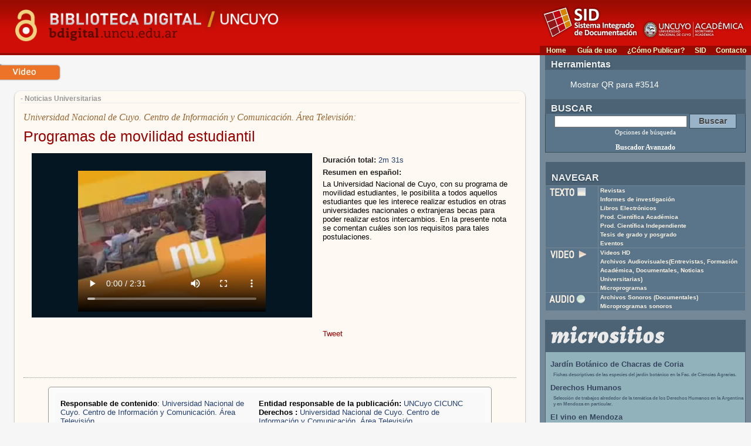

--- FILE ---
content_type: text/html; charset=UTF-8
request_url: https://economicas.bdigital.uncu.edu.ar/3514
body_size: 7440
content:
<!DOCTYPE HTML PUBLIC "-//W3C//DTD HTML 4.01 Transitional//EN"
"http://www.w3.org/TR/html4/loose.dtd">
<html><!-- InstanceBegin template="/Templates/sitio.dwt" codeOutsideHTMLIsLocked="false" -->
<head>
<!-- InstanceBeginEditable name="doctitle" -->
<title>Biblioteca Digital | SID | UNCuyo: Programas de movilidad estudiantil 
(3514)</title>
<!-- InstanceEndEditable -->
<meta name='keywords' content='Cultura Universidad Nacional de Cuyo Mendoza Argentina Educacion Revistas Científicas Latinoamérica'>



<meta HTTP-EQUIV="Content-type" CONTENT="text/html; charset=UTF-8">
<link href="/css/contenido_new.css" rel="stylesheet" type="text/css">
<link href="../css/contenido_new.css" rel="stylesheet" type="text/css">
<link rel="shortcut icon" href="/bdigital/plantillas/img/icon.ico" type="image/x-icon">
<link href="/bdigital/plantillas/img/icon.ico" rel="shortcut icon">
<style type="text/css">
<!-- 
.Estilo1 {font-weight: bold}
-->
</style>
<!-- InstanceBeginEditable name="head" -->
<script src="../Scripts/AC_RunActiveContent.js" type="text/javascript"></script>
<!-- InstanceEndEditable -->
</head>
<body>



<script type="text/javascript">

startMenu = function() {
if (document.all&&document.getElementById) {
cssmenu = document.getElementById("csstopmenu");
for (i=0; i<cssmenu.childNodes.length; i++) {
node = cssmenu.childNodes[i];
if (node.nodeName=="LI") {
node.onmouseover=function() {
this.className+=" over";
}
node.onmouseout=function(){                  
this.className=this.className.replace(" over", "")
}
}
}
}
}

if (window.attachEvent)
window.attachEvent("onload", startMenu)
else
window.onload=startMenu;

</script>
<script language="JavaScript" type="text/JavaScript">
	   <!--
	   function MM_jumpMenu(targ,selObj,restore){ //v3.0
	     eval(targ+".location='"+selObj.options[selObj.selectedIndex].value+"'");
	     if (restore) selObj.selectedIndex=0;
	   }
	   //-->
	   </script>
<!-- inicio headersite /header.php -->
<meta HTTP-EQUIV="Content-type" CONTENT="text/html; charset=UTF-8">
<meta name="keywords" content="Cultura Universidad Nacional de Cuyo Mendoza Argentina Educaci&oacute;n Revistas Cient&iacute;ficas Latinoam&eacute;rica Libros Digitales Acceso Abierto Open Access OAI PMH Biblioteca Digital Library tesis video audio proyectos de investigaci&oacute;n ">
<meta name="description" content="La Universidad Nacional de Cuyo, con su programa de movilidad estudiantes, le posibilita a todos aquellos estudiantes que les interece realizar estudios en otras universidades nacionales o extranjeras becas para poder realizar estos intercambios. En la presente nota se comentan cuáles son los requisitos para tales postulaciones.">
<meta name="verify-v1" content="V8rjNMKlVk9yIhIx6XEyZe8ctwhc11ESec1saLmzfH4=" >
<link href="/moz-search-plugin.xml" title="Bdigital UNCuyo para Firefox" type="application/opensearchdescription+xml" rel="search" />
<link type="application/opensearchdescription+xml" rel="search" href="/description.xml" title="Biblioteca Digital UNCuyo" />
<meta property="og:site_name" content="Biblioteca Digital UNCUYO - Del Sistema Integrado de Documentación - UNCUYO" />
<meta property="og:title" content="Biblioteca Digital UNCUYO - Del Sistema Integrado de Documentación - UNCUYO" />
<meta property="og:description" content="Biblioteca Digital de la UNCuyo. Repositorio digital de la producci&oacute;n cient&iacute;fico acad&eacute;mica de la Universidad Nacional de Cuyo. Colecciones de Revistas, Audiovisuales, Archivos Sonoros, Tesis, Informes y Proyectos de Investigaci&oacute;n" />
<meta property="og:url" content="/" />
<!-- Meta Robots para determinar que será indexado por el buscador -->
<meta name="robots" content="index,follow" />	
<meta name="author" content="Desarrollo Web - SID Comunicación" />
          
   
<link href="/css/contenido_new.css" rel="stylesheet" type="text/css">
<link href="/css/960.css" rel="stylesheet" type="text/css">
<link rel="shortcut icon" href="/plantillas/img/icon.ico" type="image/x-icon">
<link rel="image_src" href="/img/banner.jpg" />

          
<script type='text/javascript' src='/js/jquery.min.js'></script>
<script type='text/javascript' src='/js/qrcode.min.js'></script>
<script type="text/javascript">
 jQuery.noConflict();
</script>
<script type="application/ld+json">
{
  "@context": "http://schema.org",
    "@type": "Organization",
      "url": "https://bdigital.uncu.edu.ar",
        "logo": "/img/bd.jpg"
        }
        </script>
        <script type="application/ld+json">
        {
          "@context": "http://schema.org",
            "@type": "WebSite",
              "url": "https://bdigital.uncu.edu.ar/",
                "potentialAction": {
                    "@type": "SearchAction",
                        "target": "/buscador.php?op=simple&textosimple={search_term_string}&tipo=todos&tipo=textuales",
                            "query-input": "required name=search_term_string"
                              }
                              }
                              </script>
  
</head>
<body>
<!-- fin headersite /header.php -->
<!-- inicio cabecera /cabecera.php -->
<table border="0" cellspacing="0" cellpadding="0" width="100%" class="cabecera" align="center">
  <tr>
	<td width="52%" valign="top">
		
        <a href="/">
        <img src="/img/bd2018.png" width="600" height="90" border="0" ></a>        </td>
    <td align="left" valign="bottom">
    <table  border="0" align="right" cellpadding="0" cellspacing="0">
     

      <tr>
      
        <td height="78" colspan="5" align="center" valign="top"><img src="/img/logo-sid.png" width="360" height="74" usemap="#Map" border="0"></td>
      </tr>
      <tr>
        <td width="55" align="center" class="barra_top">
        <a href="/">Home</a>        </td>
        <td width="85" align="center" class="barra_top"><a href="/paginas/guia-de-uso.php"> Gu&iacute;a de uso</a> </td>
        <td width="115" align="center" class="barra_top"> <a href="/paginas/publicar.php">¿C&oacute;mo Publicar?</a>  </td>
        <td width="37" align="center" class="barra_top"> <a href="https://sid.uncu.edu.ar/" target="_blank" >SID</a> </td>
        <td width="68" align="center" class="barra_top"> <a href="https://sid.uncu.edu.ar/contacto-biblioteca-digital/">Contacto</a></td>
      </tr>
    </table></td>
  </tr>
</table>
<!-- fin cabecera /cabecera.php -->

<table width="100%" cellspacing="0" cellpadding="0" border="0" height="100%">
<tr>
	<td valign="top">
   		 <table border="0" cellpadding="0" cellspacing="0" width="100%">
          	<tr>
           		 <td rowspan="3" align="left" valign="top" >
					<!-- InstanceBeginEditable name="contenido" -->            <br />
					<img src="../img/bread_vid.jpg" alt="Revista" width="104" height="29"><br />
            <br />
        <table width="95%"  border="0" align="center" cellpadding="0" cellspacing="0">
                  <tr valign="top">
                    <td width="12" align="right"><img src="/css/img/ficha_topL.gif" width="12" height="22"></td>
                    <td valign="bottom" class="ficha_copete">
                    <span class="copete"> - Noticias Universitarias</span> </td>
                    <td align="right" valign="bottom" class="ficha_copete">&nbsp;</td>
                    <td><img src="/css/img/ficha_topR.gif" alt="" width="12" height="22"></td>
                  </tr>
                  
                  <tr valign="top">
                    <td class="ficha_ladoL">&nbsp;</td>
                    <td colspan="2" class="ficha_cont"><br />
     <span class="titletextored"><em>Universidad Nacional de Cuyo. Centro de Información y Comunicación. Área Televisión: </em></span>
                            
    <h1>Programas de movilidad estudiantil</h1>        
                                       
                      <table width="100%" border="0" cellpadding="4" cellspacing="10">
                        <tr>
                          <td width="60%" height="353" align="left" valign="top" >
                          
                <table width="100%"  border="0" align="center" cellpadding="10" cellspacing="0" bgcolor="#051623">
      <tr align="center" valign="top">
                                <td class="rever_fondv"></td>
                              </tr>
                              <tr align="center" valign="top">
                                <td class="rever_fondv">
								
                                  <video width="320" height="240" controls>
  <source src="/objetos_digitales/3514/programas-de-movilidad-f6-256k.mp4" type="video/mp4">
  
  Your browser does not support the video tag.
</video> 
                                    <br />                                </td>
                              </tr>
                            </table>
              
                                   </td>
                       <td width="40%" align="left" valign="top">
<p><strong>Duraci&oacute;n total:</strong> 
<span class="textMenu3 "> 2m 31s</span>                                
</p>
<p><strong>Resumen en espa&ntilde;ol:</strong>
</p>
<div id="Layer1" align="left" style="width:100%; height:215px; z-index:1; overflow:auto; border:1"> La Universidad Nacional de Cuyo, con su programa de movilidad estudiantes, le posibilita a todos aquellos estudiantes que les interece realizar estudios en otras universidades nacionales o extranjeras becas para poder realizar estos intercambios. En la presente nota se comentan cuáles son los requisitos para tales postulaciones. </div>
<p class="social">
    <fb:like layout="button_count" show_faces="false" width="200" action="recommend" font="arial"></fb:like>
    <br />
    <br />
    <a href="https://twitter.com/share" class="twitter-share-button" data-count="horizontal" data-via="siduncuyo" data-lang="es">Tweet</a>
</p>
</td>
                        </tr>
                      </table>
                    
                      <hr />
                    
                      <table width="90%" align="center" cellpadding="10" cellspacing="0" class="tingreso">
                        <tbody>
                          
                          <tr align="left" class="gris10">
<td width="46%" valign="top" class="gris10" >
<strong>Responsable de contenido</strong>:
<span class="textMenu3"> Universidad Nacional de Cuyo. Centro de Información y Comunicación. Área Televisión</span> <br />                                    <strong>Duraci&oacute;n total:</strong>
<span class="textMenu3 "> 2m 31s</span>
<br />
<strong>Idioma:</strong> 
<span class="textMenu3">Español </span> 
<br />
<strong>Fecha de realizaci&oacute;n:</strong> <span class="textMenu3"> </span><strong>
<br />

</td>
<td width="54%" valign="top" >
<strong>Entidad responsable de la publicaci&oacute;n: </strong>
<span class="textMenu3">UNCuyo CICUNC</span> 
<br />

<strong>Derechos :</strong> <span class="textMenu3">Universidad Nacional de Cuyo. Centro de Información y Comunicación. Área Televisión</span> 
<br />
<strong>Productores y editores:</strong> <br />

      
      
			
                        
                        <span class="textMenu3">Universidad Nacional de Cuyo. Centro de Información y Comunicación</span>
                        <span class="data_txt"></span>
                        <br/>

			
 

                              </td>
                          </tr>
                        </tbody>
                      </table>
                      <blockquote>
                        <hr />
                        
                            
                            <p><strong>Disciplinas:</strong> <br />
                            <span class="tags">Administración</span> 
                            </p>
                            
                            
                                    
                         
                         <br />
                         <p>
                        <strong>Palabras clave:</strong> 
                          <br />
                          <span class="tags">Movilidad estudiantil - Estudios</span>
                            </p> 
                            <br />
                        
                         
                       
                        
                         
                        <p><strong> Descriptores:</strong><br />
                         <span class="tags">Becas de estudio - Universidad Nacional de Cuyo - Extranjero</span>
                        </p>
                        <br />
                         
							
                        
                                               
                        <p><strong>Material complementario :</strong> 
                        <a href="http://sid.uncu.edu.ar" target="_blank"> 
                        http://sid.uncu.edu.ar </a><br />                    
                        </p>
                        <br />

                       
									
                      
                    </blockquote>
                    </td>
                    <td width="13" class="ficha_ladoR">&nbsp;</td>
                  </tr>
                  <tr valign="top">
                    <td width="12" align="right"><img src="/css/img/ficha_botL.gif" alt="" width="12" height="13"></td>
                    <td colspan="2" class="ficha_bottom">&nbsp;</td>
                    <td class="td_result2"><img src="/css/img/ficha_botR.gif" alt="" width="12" height="13"></td>
                  </tr>
            </table>
                <p>&nbsp;</p>
                
            <!-- InstanceEndEditable -->
                  </td>
            	
                <td align="right" valign="top" class="barra">                       
           			 
   



<table width="95%" border="0" align="center" cellpadding="0" cellspacing="0">
  <tr align="left" valign="top">
    <td width="100%" align="left" valign="bottom" bgcolor="#4C6375" class="tit_tipoobjeto">Herramientas</td>
  </tr>
  <tr align="left" valign="top">
    <td height="50"  valign="middle" bgcolor="#4C6375" class="herramientas_td ">
      <ul>
        <li>
      <a href="#" onclick="makeCode('https://bdigital.uncu.edu.ar/3514');return false;" style="color:white">Mostrar QR para #3514</a>
      </li></ul>
      <div id="qrcode" style="display:none; width:200px; height:200px; margin-top:15px;"></div>

    </td>
    </tr>
</table  


   <br>
   <div id="buscador_general">
    <form action="/buscador.php" method="post" name="form_general">
   <table width="95%" border="0" align="center" cellpadding="0" cellspacing="0">
     <tr align="left" valign="top">
       <td width="100%" align="left" valign="bottom" bgcolor="#4C6375" class="tit_tipoobjeto">BUSCAR</td>
     </tr>
    
     <tr align="left" valign="top">
       <td height="50" align="center" valign="middle" bgcolor="#4C6375" class="td_busca">
      
           <input name="op" value="simple" type="hidden"/>
		   <input name="pag" value="1" type="hidden"/>
           <input name="textosimple" type="text" class="PullDown" value="" size="30">
           <input name="Submit" type="submit" class="boton-buscar" value="Buscar">
           <br>
            <span id="filtros" class="tags"><a href="/paginas/busqueda.php" style="color:white;">Opciones de b&uacute;squeda</a> <br>       
              <br/><a href="/buscador/" style="font-size:12px ;font-weight: bold; color:white;">Buscador Avanzado</a>

		  </span>		   </td>
     </tr>
   </table>
   </form>
   </div>

   <div id="buscador_tipo" style="display:none;">
    <!-- NAVEGADOR -->
     <form action="/buscador.php" method="post" name="form_general">
   <table width="95%" border="0" align="center" cellpadding="0" cellspacing="0">
     <tr align="left" valign="top" >  
       <td  width="100" align="left" valign="bottom" bgcolor="#4C6375" class="tit_tipoobjeto">BUSCAR</td>
     </tr>
     <tr align="left" valign="top">
       <td height="30"  align="left" valign="bottom" bgcolor="#4C6375"><div id="barraselectora2" align="center">
         <table width="95%" border="0" cellpadding="0" cellspacing="0">
           <tr>
             <td align="center" class="pest_busca">
             <a href="#buscador_general" onclick="sbuscador_general();return false; ">B&uacute;squeda General</a></td>
             <td>&nbsp;</td>
             <td align="center" class="pest_busca_on">
             </td>
           </tr>
         </table>
       </div>
       
       
       </td>
     </tr>
       </table>
	     
       <table width="95%" border="0" align="center" cellpadding="5" cellspacing="0" class="td_busca">
         <tr align="left" valign="top">
           <td height="30" colspan="3"  align="center" valign="bottom" bgcolor="#4C6375" class="navegar_td">
        
           <input name="op" value="poruncutipo" type="hidden"/>
           <input name="pag" value="1" type="hidden"/>
           <input name="textoportipo" type="text" class="PullDown" value="" size="30">           </td>
         </tr>
         <tr align="left" valign="top">
           <td  height="29" align="left" valign="bottom" bgcolor="#4C6375" class="navegar_td"><img src="/img/nav_txt.jpg" width="70" height="19" onclick="marcar('t');"></td>
           <td align="left" valign="bottom" bgcolor="#4C6375" class="navegar_td"><img src="/img/nav_vid.jpg" width="70" height="19" onclick="marcar('v');" ></td>
           <td align="left" valign="bottom" bgcolor="#4C6375" class="navegar_td"><img src="/img/nav_aud.jpg" width="70" height="19" onclick="marcar('a');"></td>
         </tr>
         <tr align="left" valign="top">
           <td align="left" valign="top" bgcolor="#4C6375" class="navegar_td"><label for="uncutipot0"><input type="checkbox" value="Textual: Libros"  name="uncutipo[Textual: Libros]" id="uncutipot0" />Libros</label> <br><label for="uncutipot1"><input type="checkbox" value="Textual: Entrevista"  name="uncutipo[Textual: Entrevista]" id="uncutipot1" />Entrevista</label> <br><label for="uncutipot2"><input type="checkbox" value="Textual: Investigación"  name="uncutipo[Textual: Investigación]" id="uncutipot2" />Investigación</label> <br><label for="uncutipot3"><input type="checkbox" value="Textual: Material didáctico"  name="uncutipo[Textual: Material didáctico]" id="uncutipot3" />Material didáctico</label> <br><label for="uncutipot4"><input type="checkbox" value="Textual: Revistas"  name="uncutipo[Textual: Revistas]" id="uncutipot4" />Revistas</label> <br><label for="uncutipot5"><input type="checkbox" value="Textual: Tesis"  name="uncutipo[Textual: Tesis]" id="uncutipot5" />Tesis</label> <br></td>
           <td align="left" valign="top" bgcolor="#4C6375" class="navegar_td"><label for="uncutipov0"><input type="checkbox" value="Video: Informes Especiales"  name="uncutipo[Video: Informes Especiales]" id="uncutipov0" /> Informes Especiales</label> <br><label for="uncutipov1"><input type="checkbox" value="Video: Noticias Universitarias"  name="uncutipo[Video: Noticias Universitarias]" id="uncutipov1" /> Noticias Universitarias</label> <br><label for="uncutipov2"><input type="checkbox" value="Video: Entrevistas"  name="uncutipo[Video: Entrevistas]" id="uncutipov2" /> Entrevistas</label> <br><label for="uncutipov3"><input type="checkbox" value="Video: Eventos Académicos"  name="uncutipo[Video: Eventos Académicos]" id="uncutipov3" /> Eventos Académicos</label> <br><label for="uncutipov4"><input type="checkbox" value="Video: Documentales"  name="uncutipo[Video: Documentales]" id="uncutipov4" /> Documentales</label> <br></td>
           <td align="left" valign="top" bgcolor="#4C6375" class="navegar_td"><label for="uncutipoa0"><input type="checkbox" value="Audio: Entrevistas"  name="uncutipo[Audio: Entrevistas]" id="uncutipoa0" />Entrevistas</label> <br><label for="uncutipoa1"><input type="checkbox" value="Audio: Eventos Académicos"  name="uncutipo[Audio: Eventos Académicos]" id="uncutipoa1" />Eventos Académicos</label> <br><label for="uncutipoa2"><input type="checkbox" value="Audio: Informes Especiales"  name="uncutipo[Audio: Informes Especiales]" id="uncutipoa2" />Informes Especiales</label> <br><label for="uncutipoa3"><input type="checkbox" value="Audio: Documentales"  name="uncutipo[Audio: Documentales]" id="uncutipoa3" />Documentales</label> <br></td>
         </tr>
         <tr>
           <td colspan="3" align="center" class="navegar_td">
           <input name="Submit" type="submit" class="boton-buscar" value="Buscar">           </tr>
       </table>
</form>
      

<link href="/js/ffp/style.css" rel="stylesheet" type="text/css">

       <!-- NAVEGADOR -->
   </div>
   
   <br>
   <table width="95%" border="0" align="center" cellpadding="4" cellspacing="1">
     <tr align="left" valign="top">
       <td  height="29" colspan="2" align="left" valign="bottom" bgcolor="#4C6375" class="tit_tipoobjeto"> NAVEGAR</td>
       </tr>
     <tr align="left" valign="top">
       <td width="26%" align="left" valign="top" bgcolor="#4C6375" class="navegar_td"><img src="/img/nav_txt.jpg" width="70" height="19" onclick="marcar('t');"></td>
       <td width="74%" align="left" valign="top" bgcolor="#4C6375" class="navegar_td"><ul>
         <li><a href="/navegador.php?idplantilla=4">Revistas</a></li>
         <li><a href="/navegador.php?idplantilla=10"> Informes de investigaci&oacute;n</a></li>
         <li><a href="/navegador.php?idplantilla=19"> Libros Electr&oacute;nicos</a></li>
         <li><a href="/navegador.php?idplantilla=11"> Prod. Cient&iacute;fica Acad&eacute;mica</a></li>
         <li><a href="/navegador.php?idplantilla=22"> Prod. Cient&iacute;fica Independiente</a></li>
         <li> <a href="/navegador.php?idplantilla=21">Tesis de grado y posgrado</a></li>
        <!--

 <li> <a href="/navegador.php?idplantilla=30">Memoria Acad&eacute;mica</a></li>

-->
          <li> <a href="/navegador.php?idplantilla=35">Eventos </a></li>
         
       </ul></td>
     </tr>
     
     <tr align="left" valign="top">
       <td width="26%" valign="top" bgcolor="#4C6375" class="navegar_td"><img src="/img/nav_vid.jpg" width="70" height="19" onclick="marcar('v');" ></td>
       <td width="74%" valign="top" bgcolor="#4C6375" class="navegar_td"><ul>
       <li> <a href="/navegador.php?idplantilla=32">Videos HD </a></li>
       
         <li><a href="/navegador.php?idplantilla=5">Archivos Audiovisuales(Entrevistas, Formaci&oacute;n<br>
Acad&eacute;mica, Documentales, Noticias Universitarias)</a> </li>
         <li> <a href="/navegador.php?idplantilla=14">Microprogramas</a></li>
       
       
       </ul></td>
     </tr>
     
     <tr align="left" valign="top">
       <td width="26%" valign="top" bgcolor="#4C6375" class="navegar_td"><img src="/img/nav_aud.jpg" width="70" height="19" onclick="marcar('a');"></td>
       <td width="74%" valign="top" bgcolor="#4C6375" class="navegar_td"><ul>
         <li><a href="/navegador.php?idplantilla=16">Archivos Sonoros<span > (Documentales)</span></a></li>
         <li><a href="/navegador.php?idplantilla=26">Microprogramas sonoros</a></li>
       </ul></td>
     </tr>
   </table>



                <br>

                <table width="95%" border="0" align="center" cellpadding="3" cellspacing="0">
                  <tr >
                    <td class="tit_micrositios" bgcolor="#4C6375"><!--Micrositios-->
                    <img src="img/micrositios_logo.webp" width="200" height="auto">  
                    </td>
                  </tr>
                  <tr align="left" valign="top">
                    <td class="lista_micrositios">
                      <h3>
                        <a href="https://bdigital.uncu.edu.ar/micrositios/?micrositio=jardinbotanico" target="_blank">Jardín Botánico de Chacras de Coria </a></h3>
                  <p><small>Fichas descriptivas de las especies del jardín botánico en la Fac. de Ciencias Agrarias.</small> <br/>
                  </p>
                        <h3>
                            <a href="http://ddhh.bdigital.uncu.edu.ar/" target="_blank">Derechos Humanos</a></h3>
                      <p><small>Selección de trabajos alrededor de la temática de los Derechos Humanos en la Argentina y en Mendoza en particular.</small> <br/>
                      </p>
                        
                      <h3> <a href="/micrositios/?micrositio=vino" target="_blank">El vino en Mendoza</a></h3>
                      <p><small>Una selección de artículos, tesis, informes de investigación y videos sobre temáticas de la vid, la vinificación, la economía y la cultura del vino mendocino</small>
                      </p>
                      <!-- <h3><a href="/micrositios/?micrositio=memoria_academica" target="_blank">Memoria Académica</a></h3>
                     <p><small>Memoria académica reune las resoluciones y normas</small>
                      dictadas dentro de la UNCuyo en materia de reglamentación académica.</p>-->
                      <h3><a href="/micrositios/?micrositio=posgradoffyl" target="_blank">Posgrado de la Facultad de Filosofía y Letras</a></h3>
                      <p><small>Espacio virtual que pone a disposición tesis doctorales y trabajos finales de maestría de posgrados dictados en la Facultad de Filosofía y Letras de la UNCuyo.<br>
                      </small>
                      </p>                   
                      
                      
                    <h3><a href="/micrositios/?micrositio=economicas" target="_blank">  Tesis de grado de Ciencias Econ&oacute;micas </a></h3>
                      <p><small>En este sitio se pueden consultar las tesis de grado de la Facultad de Cs. Económicas de la UCuyo. La búsqueda se puede hacer por autor, titulo y descriptores a texto completo en formato pdf.<br>
                      </small>
                      </p>
                      <p align="right"><a href="/micrositios/"><!--Listado completo &gt;--><img src="img/+micrositios.webp" width="100" height="auto"></a><br>
                      </p>
                      
                      
                      
                    </tr>
                </table>
                <br>
                
    <table width="340" border="0" align="center" cellpadding="3" cellspacing="0">
                  <tr >
                    <td align="left" valign="bottom" class="dossier_top">//DOSSIERS ESPECIALES</td>
              </tr>
                  <tr>
                    <td align="center" valign="top" class="dossier_inf"> 
                    <p class="dossier_pres">
                    Cada Dossier contiene una selecci&oacute;n de objetos digitales en diversos formatos, bajo un concepto tem&aacute;tico transversal. 		<br> La propuesta invita al usuario a vincular contenidos y conocer los trabajos que la UNCuyo produce sobre tem&aacute;ticas específicas.<br>
                    </p>     
                    
                        <div style="height:200px; width:300px; overflow:auto">                      
                      


                      <div align="left" style="background-color:#FFEEBF; margin:0px 10px; padding:5px">
                    <h3 align="left"><a href="/dossier">Acceder al listado completo de Dossiers</a></h3>
                 

 </div>
   </div>  
                        </td>
                  </tr>
                  <tr>
                    <td align="center" valign="top" class="dossier_pot">&nbsp;</td>
                  </tr>
                </table>
<br>
           <!-- <table width="95%" border="0" align="center" cellpadding="3" cellspacing="0">
              <tr >
                <td class="tit_micrositios" ><strong> Micrositios</strong> </td>
              </tr>
              <tr align="left" valign="top">
                <td class="lista_micrositios"><p><a href="http://sociologia.bdigital.uncu.edu.ar/" target="_blank">Producciones Sociológicas de Mendoza</a></p>
                </tr>
            </table>
            <br>-->
           <table width="80%" border="0" align="center" cellpadding="5" cellspacing="0" class="navegar_td">
                  <tr align="left">
                    <td height="20" class="navegar_td">Para la correcta utilizaci&oacute;n de todos los materiales de esta biblioteca es necesario que disponga de: </td>
                  </tr>
                  <tr align="center">
                    <td class="navegar_td"> <a href="http://get.adobe.com/es/reader/" target="_blank"><img src="/img/get_adobe_reader.jpg"></a> </td>
              </tr>
                  <tr align="center">
                    <td class="navegar_td"><a href="http://get.adobe.com/es/flashplayer/" target="_blank"><img src="/img/get_flash_player.jpg"></a></td>
                  </tr>
            </table>
<br>
                
                </td>
</tr>

		  </table>



             	</td>
			</tr>
		</table>
       </td>
	</tr>
</table>
<!-- inicio footer.php -->
<table width="80%" border="0" align="right" cellpadding="5" cellspacing="0" class="barra">   <tr align="left">   
 <td width="100%" height="20" align="center" class="td_tithijos">  
  <a href="/bdadmin/" target="_blank"> 
<img src="../img/application_key.png" width="32" height="32"><br> 
   Ingreso a la Administraci&oacute;n</a></td>  </tr></table> 

<br>
<table border="0" cellspacing="0" cellpadding="5" width="100%" align="left" class="Footer2">
  <tr valign="middle">
    <td width="191">
    <img src="/img/banner.jpg" align="left"></td>
    <td width="458"><span class="txtpie">Secretar&iacute;a Acad&eacute;mica </span><span class="dcred"><strong><br>
    </strong></span><span class="txtpie_amarillo"><strong>SID - UNCuyo - Mendoza. Argentina. </strong></span><span class="dcred"><br>
    </span><span class="txtpie"><a href="/paginas/contacto.php" style="color:#FFFFFF;text-decoration:underline">Comentarios
    y Sugerencias</a></span></td>
    <td width="275" align="right">
    <!--Creative Commons License-->
  <a rel="license" href="https://creativecommons.org/licenses/by-nc-sa/3.0/deed.es"><img alt="Creative Commons License" style="border-width: 0" src="https://i.creativecommons.org/l/by-nc-sa/3.0/88x31.png"/></a> <br/>

<!-- Google tag (gtag.js) -->
<script async src="https://www.googletagmanager.com/gtag/js?id=G-CENHZJ78KJ"></script>
<script>
  window.dataLayer = window.dataLayer || [];
  function gtag(){dataLayer.push(arguments);}
  gtag('js', new Date());

  gtag('config', 'G-CENHZJ78KJ');
</script>



   <script>
var qrcode = false ; 

function makeCode (url) {		
  
      if (qrcode ==false ){

         qrcode = new QRCode(document.getElementById("qrcode"), {
          width : 200,
          height : 200
        }); 
        jQuery("#qrcode").toggle(); 
        qrcode.makeCode(url);
      }
     }
  
      </script>

<!-- fin footer.php -->

</body>
<!-- InstanceEnd --></html>

<!-- Plantilla usada : plantilla_documental.htm del directorio /var/www/html//plantillas -->